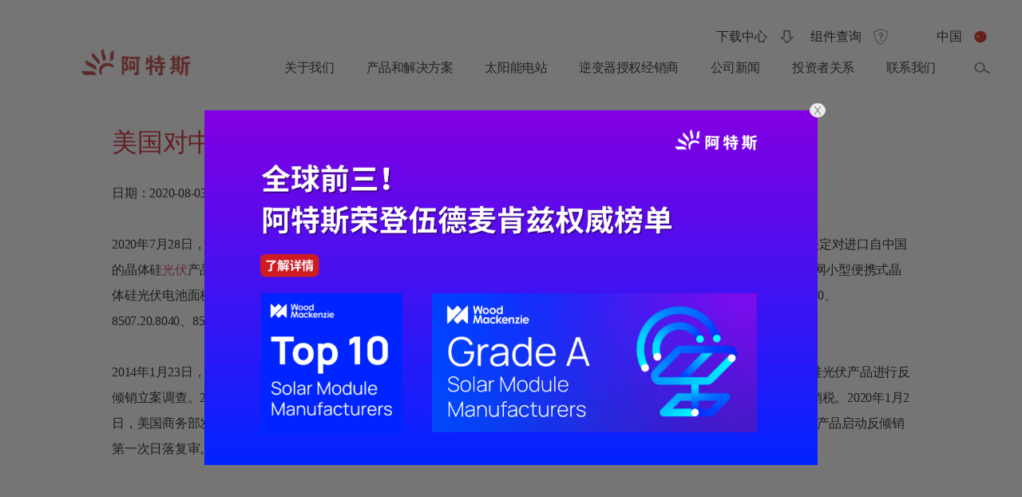

--- FILE ---
content_type: text/html; charset=UTF-8
request_url: https://cn.csisolar.com/early/%E7%BE%8E%E5%9B%BD%E5%AF%B9%E4%B8%AD%E5%9B%BD%E6%99%B6%E4%BD%93%E7%A1%85%E5%85%89%E4%BC%8F%E4%BA%A7%E5%93%81%E5%90%AF%E5%8A%A8%E5%8F%8C%E5%8F%8D%E6%83%85%E5%8A%BF%E5%8F%98%E8%BF%81%E5%A4%8D%E5%AE%A1/
body_size: 17728
content:
<!DOCTYPE html>

<html class="no-js" lang="zh-Hans">
	<head>
		<meta charset="UTF-8">
		<meta name="viewport" content="width=device-width, initial-scale=1.0" >
		<meta http-equiv="Content-Security-Policy" content="upgrade-insecure-requests">
		<meta content="telephone=no" name="format-detection">
		<meta name="facebook-domain-verification" content="o4bmrya8b3lysmnl3vorij2siaxm7l" />
		<link rel="profile" href="https://gmpg.org/xfn/11">
		<title>美国对中国晶体硅光伏产品启动双反情势变迁复审立案调查 &#8211; 阿特斯-中国</title>
<meta name='robots' content='max-image-preview:large' />
<link rel="alternate" type="application/rss+xml" title="阿特斯-中国 &raquo; Feed" href="https://cn.csisolar.com/feed/" />
<link rel="alternate" type="application/rss+xml" title="阿特斯-中国 &raquo; 评论 Feed" href="https://cn.csisolar.com/comments/feed/" />
<script>
window._wpemojiSettings = {"baseUrl":"https:\/\/s.w.org\/images\/core\/emoji\/15.0.3\/72x72\/","ext":".png","svgUrl":"https:\/\/s.w.org\/images\/core\/emoji\/15.0.3\/svg\/","svgExt":".svg","source":{"concatemoji":"https:\/\/cn.csisolar.com\/wp-includes\/js\/wp-emoji-release.min.js?ver=6.6.2"}};
/*! This file is auto-generated */
!function(i,n){var o,s,e;function c(e){try{var t={supportTests:e,timestamp:(new Date).valueOf()};sessionStorage.setItem(o,JSON.stringify(t))}catch(e){}}function p(e,t,n){e.clearRect(0,0,e.canvas.width,e.canvas.height),e.fillText(t,0,0);var t=new Uint32Array(e.getImageData(0,0,e.canvas.width,e.canvas.height).data),r=(e.clearRect(0,0,e.canvas.width,e.canvas.height),e.fillText(n,0,0),new Uint32Array(e.getImageData(0,0,e.canvas.width,e.canvas.height).data));return t.every(function(e,t){return e===r[t]})}function u(e,t,n){switch(t){case"flag":return n(e,"\ud83c\udff3\ufe0f\u200d\u26a7\ufe0f","\ud83c\udff3\ufe0f\u200b\u26a7\ufe0f")?!1:!n(e,"\ud83c\uddfa\ud83c\uddf3","\ud83c\uddfa\u200b\ud83c\uddf3")&&!n(e,"\ud83c\udff4\udb40\udc67\udb40\udc62\udb40\udc65\udb40\udc6e\udb40\udc67\udb40\udc7f","\ud83c\udff4\u200b\udb40\udc67\u200b\udb40\udc62\u200b\udb40\udc65\u200b\udb40\udc6e\u200b\udb40\udc67\u200b\udb40\udc7f");case"emoji":return!n(e,"\ud83d\udc26\u200d\u2b1b","\ud83d\udc26\u200b\u2b1b")}return!1}function f(e,t,n){var r="undefined"!=typeof WorkerGlobalScope&&self instanceof WorkerGlobalScope?new OffscreenCanvas(300,150):i.createElement("canvas"),a=r.getContext("2d",{willReadFrequently:!0}),o=(a.textBaseline="top",a.font="600 32px Arial",{});return e.forEach(function(e){o[e]=t(a,e,n)}),o}function t(e){var t=i.createElement("script");t.src=e,t.defer=!0,i.head.appendChild(t)}"undefined"!=typeof Promise&&(o="wpEmojiSettingsSupports",s=["flag","emoji"],n.supports={everything:!0,everythingExceptFlag:!0},e=new Promise(function(e){i.addEventListener("DOMContentLoaded",e,{once:!0})}),new Promise(function(t){var n=function(){try{var e=JSON.parse(sessionStorage.getItem(o));if("object"==typeof e&&"number"==typeof e.timestamp&&(new Date).valueOf()<e.timestamp+604800&&"object"==typeof e.supportTests)return e.supportTests}catch(e){}return null}();if(!n){if("undefined"!=typeof Worker&&"undefined"!=typeof OffscreenCanvas&&"undefined"!=typeof URL&&URL.createObjectURL&&"undefined"!=typeof Blob)try{var e="postMessage("+f.toString()+"("+[JSON.stringify(s),u.toString(),p.toString()].join(",")+"));",r=new Blob([e],{type:"text/javascript"}),a=new Worker(URL.createObjectURL(r),{name:"wpTestEmojiSupports"});return void(a.onmessage=function(e){c(n=e.data),a.terminate(),t(n)})}catch(e){}c(n=f(s,u,p))}t(n)}).then(function(e){for(var t in e)n.supports[t]=e[t],n.supports.everything=n.supports.everything&&n.supports[t],"flag"!==t&&(n.supports.everythingExceptFlag=n.supports.everythingExceptFlag&&n.supports[t]);n.supports.everythingExceptFlag=n.supports.everythingExceptFlag&&!n.supports.flag,n.DOMReady=!1,n.readyCallback=function(){n.DOMReady=!0}}).then(function(){return e}).then(function(){var e;n.supports.everything||(n.readyCallback(),(e=n.source||{}).concatemoji?t(e.concatemoji):e.wpemoji&&e.twemoji&&(t(e.twemoji),t(e.wpemoji)))}))}((window,document),window._wpemojiSettings);
</script>
<style id='wp-emoji-styles-inline-css'>

	img.wp-smiley, img.emoji {
		display: inline !important;
		border: none !important;
		box-shadow: none !important;
		height: 1em !important;
		width: 1em !important;
		margin: 0 0.07em !important;
		vertical-align: -0.1em !important;
		background: none !important;
		padding: 0 !important;
	}
</style>
<link rel='stylesheet' id='pardot-css' href='https://cn.csisolar.com/wp-content/plugins/pardot/build/style-index.css?ver=1743328980' media='all' />
<style id='classic-theme-styles-inline-css'>
/*! This file is auto-generated */
.wp-block-button__link{color:#fff;background-color:#32373c;border-radius:9999px;box-shadow:none;text-decoration:none;padding:calc(.667em + 2px) calc(1.333em + 2px);font-size:1.125em}.wp-block-file__button{background:#32373c;color:#fff;text-decoration:none}
</style>
<style id='global-styles-inline-css'>
:root{--wp--preset--aspect-ratio--square: 1;--wp--preset--aspect-ratio--4-3: 4/3;--wp--preset--aspect-ratio--3-4: 3/4;--wp--preset--aspect-ratio--3-2: 3/2;--wp--preset--aspect-ratio--2-3: 2/3;--wp--preset--aspect-ratio--16-9: 16/9;--wp--preset--aspect-ratio--9-16: 9/16;--wp--preset--color--black: #000000;--wp--preset--color--cyan-bluish-gray: #abb8c3;--wp--preset--color--white: #ffffff;--wp--preset--color--pale-pink: #f78da7;--wp--preset--color--vivid-red: #cf2e2e;--wp--preset--color--luminous-vivid-orange: #ff6900;--wp--preset--color--luminous-vivid-amber: #fcb900;--wp--preset--color--light-green-cyan: #7bdcb5;--wp--preset--color--vivid-green-cyan: #00d084;--wp--preset--color--pale-cyan-blue: #8ed1fc;--wp--preset--color--vivid-cyan-blue: #0693e3;--wp--preset--color--vivid-purple: #9b51e0;--wp--preset--color--accent: #cd2653;--wp--preset--color--primary: #000000;--wp--preset--color--secondary: #6d6d6d;--wp--preset--color--subtle-background: #dcd7ca;--wp--preset--color--background: #f5efe0;--wp--preset--gradient--vivid-cyan-blue-to-vivid-purple: linear-gradient(135deg,rgba(6,147,227,1) 0%,rgb(155,81,224) 100%);--wp--preset--gradient--light-green-cyan-to-vivid-green-cyan: linear-gradient(135deg,rgb(122,220,180) 0%,rgb(0,208,130) 100%);--wp--preset--gradient--luminous-vivid-amber-to-luminous-vivid-orange: linear-gradient(135deg,rgba(252,185,0,1) 0%,rgba(255,105,0,1) 100%);--wp--preset--gradient--luminous-vivid-orange-to-vivid-red: linear-gradient(135deg,rgba(255,105,0,1) 0%,rgb(207,46,46) 100%);--wp--preset--gradient--very-light-gray-to-cyan-bluish-gray: linear-gradient(135deg,rgb(238,238,238) 0%,rgb(169,184,195) 100%);--wp--preset--gradient--cool-to-warm-spectrum: linear-gradient(135deg,rgb(74,234,220) 0%,rgb(151,120,209) 20%,rgb(207,42,186) 40%,rgb(238,44,130) 60%,rgb(251,105,98) 80%,rgb(254,248,76) 100%);--wp--preset--gradient--blush-light-purple: linear-gradient(135deg,rgb(255,206,236) 0%,rgb(152,150,240) 100%);--wp--preset--gradient--blush-bordeaux: linear-gradient(135deg,rgb(254,205,165) 0%,rgb(254,45,45) 50%,rgb(107,0,62) 100%);--wp--preset--gradient--luminous-dusk: linear-gradient(135deg,rgb(255,203,112) 0%,rgb(199,81,192) 50%,rgb(65,88,208) 100%);--wp--preset--gradient--pale-ocean: linear-gradient(135deg,rgb(255,245,203) 0%,rgb(182,227,212) 50%,rgb(51,167,181) 100%);--wp--preset--gradient--electric-grass: linear-gradient(135deg,rgb(202,248,128) 0%,rgb(113,206,126) 100%);--wp--preset--gradient--midnight: linear-gradient(135deg,rgb(2,3,129) 0%,rgb(40,116,252) 100%);--wp--preset--font-size--small: 18px;--wp--preset--font-size--medium: 20px;--wp--preset--font-size--large: 26.25px;--wp--preset--font-size--x-large: 42px;--wp--preset--font-size--normal: 21px;--wp--preset--font-size--larger: 32px;--wp--preset--spacing--20: 0.44rem;--wp--preset--spacing--30: 0.67rem;--wp--preset--spacing--40: 1rem;--wp--preset--spacing--50: 1.5rem;--wp--preset--spacing--60: 2.25rem;--wp--preset--spacing--70: 3.38rem;--wp--preset--spacing--80: 5.06rem;--wp--preset--shadow--natural: 6px 6px 9px rgba(0, 0, 0, 0.2);--wp--preset--shadow--deep: 12px 12px 50px rgba(0, 0, 0, 0.4);--wp--preset--shadow--sharp: 6px 6px 0px rgba(0, 0, 0, 0.2);--wp--preset--shadow--outlined: 6px 6px 0px -3px rgba(255, 255, 255, 1), 6px 6px rgba(0, 0, 0, 1);--wp--preset--shadow--crisp: 6px 6px 0px rgba(0, 0, 0, 1);}:where(.is-layout-flex){gap: 0.5em;}:where(.is-layout-grid){gap: 0.5em;}body .is-layout-flex{display: flex;}.is-layout-flex{flex-wrap: wrap;align-items: center;}.is-layout-flex > :is(*, div){margin: 0;}body .is-layout-grid{display: grid;}.is-layout-grid > :is(*, div){margin: 0;}:where(.wp-block-columns.is-layout-flex){gap: 2em;}:where(.wp-block-columns.is-layout-grid){gap: 2em;}:where(.wp-block-post-template.is-layout-flex){gap: 1.25em;}:where(.wp-block-post-template.is-layout-grid){gap: 1.25em;}.has-black-color{color: var(--wp--preset--color--black) !important;}.has-cyan-bluish-gray-color{color: var(--wp--preset--color--cyan-bluish-gray) !important;}.has-white-color{color: var(--wp--preset--color--white) !important;}.has-pale-pink-color{color: var(--wp--preset--color--pale-pink) !important;}.has-vivid-red-color{color: var(--wp--preset--color--vivid-red) !important;}.has-luminous-vivid-orange-color{color: var(--wp--preset--color--luminous-vivid-orange) !important;}.has-luminous-vivid-amber-color{color: var(--wp--preset--color--luminous-vivid-amber) !important;}.has-light-green-cyan-color{color: var(--wp--preset--color--light-green-cyan) !important;}.has-vivid-green-cyan-color{color: var(--wp--preset--color--vivid-green-cyan) !important;}.has-pale-cyan-blue-color{color: var(--wp--preset--color--pale-cyan-blue) !important;}.has-vivid-cyan-blue-color{color: var(--wp--preset--color--vivid-cyan-blue) !important;}.has-vivid-purple-color{color: var(--wp--preset--color--vivid-purple) !important;}.has-black-background-color{background-color: var(--wp--preset--color--black) !important;}.has-cyan-bluish-gray-background-color{background-color: var(--wp--preset--color--cyan-bluish-gray) !important;}.has-white-background-color{background-color: var(--wp--preset--color--white) !important;}.has-pale-pink-background-color{background-color: var(--wp--preset--color--pale-pink) !important;}.has-vivid-red-background-color{background-color: var(--wp--preset--color--vivid-red) !important;}.has-luminous-vivid-orange-background-color{background-color: var(--wp--preset--color--luminous-vivid-orange) !important;}.has-luminous-vivid-amber-background-color{background-color: var(--wp--preset--color--luminous-vivid-amber) !important;}.has-light-green-cyan-background-color{background-color: var(--wp--preset--color--light-green-cyan) !important;}.has-vivid-green-cyan-background-color{background-color: var(--wp--preset--color--vivid-green-cyan) !important;}.has-pale-cyan-blue-background-color{background-color: var(--wp--preset--color--pale-cyan-blue) !important;}.has-vivid-cyan-blue-background-color{background-color: var(--wp--preset--color--vivid-cyan-blue) !important;}.has-vivid-purple-background-color{background-color: var(--wp--preset--color--vivid-purple) !important;}.has-black-border-color{border-color: var(--wp--preset--color--black) !important;}.has-cyan-bluish-gray-border-color{border-color: var(--wp--preset--color--cyan-bluish-gray) !important;}.has-white-border-color{border-color: var(--wp--preset--color--white) !important;}.has-pale-pink-border-color{border-color: var(--wp--preset--color--pale-pink) !important;}.has-vivid-red-border-color{border-color: var(--wp--preset--color--vivid-red) !important;}.has-luminous-vivid-orange-border-color{border-color: var(--wp--preset--color--luminous-vivid-orange) !important;}.has-luminous-vivid-amber-border-color{border-color: var(--wp--preset--color--luminous-vivid-amber) !important;}.has-light-green-cyan-border-color{border-color: var(--wp--preset--color--light-green-cyan) !important;}.has-vivid-green-cyan-border-color{border-color: var(--wp--preset--color--vivid-green-cyan) !important;}.has-pale-cyan-blue-border-color{border-color: var(--wp--preset--color--pale-cyan-blue) !important;}.has-vivid-cyan-blue-border-color{border-color: var(--wp--preset--color--vivid-cyan-blue) !important;}.has-vivid-purple-border-color{border-color: var(--wp--preset--color--vivid-purple) !important;}.has-vivid-cyan-blue-to-vivid-purple-gradient-background{background: var(--wp--preset--gradient--vivid-cyan-blue-to-vivid-purple) !important;}.has-light-green-cyan-to-vivid-green-cyan-gradient-background{background: var(--wp--preset--gradient--light-green-cyan-to-vivid-green-cyan) !important;}.has-luminous-vivid-amber-to-luminous-vivid-orange-gradient-background{background: var(--wp--preset--gradient--luminous-vivid-amber-to-luminous-vivid-orange) !important;}.has-luminous-vivid-orange-to-vivid-red-gradient-background{background: var(--wp--preset--gradient--luminous-vivid-orange-to-vivid-red) !important;}.has-very-light-gray-to-cyan-bluish-gray-gradient-background{background: var(--wp--preset--gradient--very-light-gray-to-cyan-bluish-gray) !important;}.has-cool-to-warm-spectrum-gradient-background{background: var(--wp--preset--gradient--cool-to-warm-spectrum) !important;}.has-blush-light-purple-gradient-background{background: var(--wp--preset--gradient--blush-light-purple) !important;}.has-blush-bordeaux-gradient-background{background: var(--wp--preset--gradient--blush-bordeaux) !important;}.has-luminous-dusk-gradient-background{background: var(--wp--preset--gradient--luminous-dusk) !important;}.has-pale-ocean-gradient-background{background: var(--wp--preset--gradient--pale-ocean) !important;}.has-electric-grass-gradient-background{background: var(--wp--preset--gradient--electric-grass) !important;}.has-midnight-gradient-background{background: var(--wp--preset--gradient--midnight) !important;}.has-small-font-size{font-size: var(--wp--preset--font-size--small) !important;}.has-medium-font-size{font-size: var(--wp--preset--font-size--medium) !important;}.has-large-font-size{font-size: var(--wp--preset--font-size--large) !important;}.has-x-large-font-size{font-size: var(--wp--preset--font-size--x-large) !important;}
:where(.wp-block-post-template.is-layout-flex){gap: 1.25em;}:where(.wp-block-post-template.is-layout-grid){gap: 1.25em;}
:where(.wp-block-columns.is-layout-flex){gap: 2em;}:where(.wp-block-columns.is-layout-grid){gap: 2em;}
:root :where(.wp-block-pullquote){font-size: 1.5em;line-height: 1.6;}
</style>
<link rel='stylesheet' id='twentytwenty-style-css' href='https://cn.csisolar.com/wp-content/themes/twentytwenty/style.css?ver=1.0' media='all' />
<style id='twentytwenty-style-inline-css'>
.color-accent,.color-accent-hover:hover,.color-accent-hover:focus,:root .has-accent-color,.has-drop-cap:not(:focus):first-letter,.wp-block-button.is-style-outline,a { color: #cd2653; }blockquote,.border-color-accent,.border-color-accent-hover:hover,.border-color-accent-hover:focus { border-color: #cd2653; }button:not(.toggle),.button,.faux-button,.wp-block-button__link,.wp-block-file .wp-block-file__button,input[type="button"],input[type="reset"],input[type="submit"],.bg-accent,.bg-accent-hover:hover,.bg-accent-hover:focus,:root .has-accent-background-color,.comment-reply-link { background-color: #cd2653; }.fill-children-accent,.fill-children-accent * { fill: #cd2653; }body,.entry-title a,:root .has-primary-color { color: #000000; }:root .has-primary-background-color { background-color: #000000; }cite,figcaption,.wp-caption-text,.post-meta,.entry-content .wp-block-archives li,.entry-content .wp-block-categories li,.entry-content .wp-block-latest-posts li,.wp-block-latest-comments__comment-date,.wp-block-latest-posts__post-date,.wp-block-embed figcaption,.wp-block-image figcaption,.wp-block-pullquote cite,.comment-metadata,.comment-respond .comment-notes,.comment-respond .logged-in-as,.pagination .dots,.entry-content hr:not(.has-background),hr.styled-separator,:root .has-secondary-color { color: #6d6d6d; }:root .has-secondary-background-color { background-color: #6d6d6d; }pre,fieldset,input,textarea,table,table *,hr { border-color: #dcd7ca; }caption,code,code,kbd,samp,.wp-block-table.is-style-stripes tbody tr:nth-child(odd),:root .has-subtle-background-background-color { background-color: #dcd7ca; }.wp-block-table.is-style-stripes { border-bottom-color: #dcd7ca; }.wp-block-latest-posts.is-grid li { border-top-color: #dcd7ca; }:root .has-subtle-background-color { color: #dcd7ca; }body:not(.overlay-header) .primary-menu > li > a,body:not(.overlay-header) .primary-menu > li > .icon,.modal-menu a,.footer-menu a, .footer-widgets a,#site-footer .wp-block-button.is-style-outline,.wp-block-pullquote:before,.singular:not(.overlay-header) .entry-header a,.archive-header a,.header-footer-group .color-accent,.header-footer-group .color-accent-hover:hover { color: #cd2653; }.social-icons a,#site-footer button:not(.toggle),#site-footer .button,#site-footer .faux-button,#site-footer .wp-block-button__link,#site-footer .wp-block-file__button,#site-footer input[type="button"],#site-footer input[type="reset"],#site-footer input[type="submit"] { background-color: #cd2653; }.header-footer-group,body:not(.overlay-header) #site-header .toggle,.menu-modal .toggle { color: #000000; }body:not(.overlay-header) .primary-menu ul { background-color: #000000; }body:not(.overlay-header) .primary-menu > li > ul:after { border-bottom-color: #000000; }body:not(.overlay-header) .primary-menu ul ul:after { border-left-color: #000000; }.site-description,body:not(.overlay-header) .toggle-inner .toggle-text,.widget .post-date,.widget .rss-date,.widget_archive li,.widget_categories li,.widget cite,.widget_pages li,.widget_meta li,.widget_nav_menu li,.powered-by-wordpress,.to-the-top,.singular .entry-header .post-meta,.singular:not(.overlay-header) .entry-header .post-meta a { color: #6d6d6d; }.header-footer-group pre,.header-footer-group fieldset,.header-footer-group input,.header-footer-group textarea,.header-footer-group table,.header-footer-group table *,.footer-nav-widgets-wrapper,#site-footer,.menu-modal nav *,.footer-widgets-outer-wrapper,.footer-top { border-color: #dcd7ca; }.header-footer-group table caption,body:not(.overlay-header) .header-inner .toggle-wrapper::before { background-color: #dcd7ca; }
</style>
<link rel='stylesheet' id='twentytwenty-print-style-css' href='https://cn.csisolar.com/wp-content/themes/twentytwenty/print.css?ver=1.0' media='print' />
<script src="https://cn.csisolar.com/wp-content/themes/twentytwenty/assets/js/index.js?ver=1.0" id="twentytwenty-js-js" async></script>
<link rel="https://api.w.org/" href="https://cn.csisolar.com/wp-json/" /><link rel="EditURI" type="application/rsd+xml" title="RSD" href="https://cn.csisolar.com/xmlrpc.php?rsd" />
<meta name="generator" content="WordPress 6.6.2" />
<link rel="canonical" href="https://cn.csisolar.com/early/%e7%be%8e%e5%9b%bd%e5%af%b9%e4%b8%ad%e5%9b%bd%e6%99%b6%e4%bd%93%e7%a1%85%e5%85%89%e4%bc%8f%e4%ba%a7%e5%93%81%e5%90%af%e5%8a%a8%e5%8f%8c%e5%8f%8d%e6%83%85%e5%8a%bf%e5%8f%98%e8%bf%81%e5%a4%8d%e5%ae%a1/" />
<link rel='shortlink' href='https://cn.csisolar.com/?p=18039' />
	<script>document.documentElement.className = document.documentElement.className.replace( 'no-js', 'js' );</script>
	<style>.recentcomments a{display:inline !important;padding:0 !important;margin:0 !important;}</style><link rel="icon" href="https://static.csisolar.com/wp-content/uploads/sites/9/2024/06/20170106/cropped-800-32x32.png" sizes="32x32" />
<link rel="icon" href="https://static.csisolar.com/wp-content/uploads/sites/9/2024/06/20170106/cropped-800-192x192.png" sizes="192x192" />
<link rel="apple-touch-icon" href="https://static.csisolar.com/wp-content/uploads/sites/9/2024/06/20170106/cropped-800-180x180.png" />
<meta name="msapplication-TileImage" content="https://static.csisolar.com/wp-content/uploads/sites/9/2024/06/20170106/cropped-800-270x270.png" />
		<title>Canadian Solar</title>
		<meta name="Keywords" content="Canadiansolar">
		<meta name="description" content="Canadiansolar">
		<link href="https://cn.csisolar.com/wp-content/themes/twentytwenty/assets/css/flexslider.css?ver=1" rel="stylesheet">
		<link href="https://cn.csisolar.com/wp-content/themes/twentytwenty/assets/css/swiper.min.css" rel="stylesheet">
		<link href="https://cn.csisolar.com/wp-content/themes/twentytwenty/assets/css/style.css?ver=4.0.5" rel="stylesheet">
		<!-- Global site tag (gtag.js) - Google Analytics -->
		<script async src="https://www.googletagmanager.com/gtag/js?id=UA-173238730-3"></script>
		<script>
			window.dataLayer = window.dataLayer || [];
			function gtag(){dataLayer.push(arguments);}
			gtag('js', new Date());

			gtag('config', 'UA-173238730-3');
		</script>

		<script src="https://static.csisolar.com/wp-content/themes/twentytwenty/assets/js/jquery-3.5.1.min.js" type='text/javascript'></script>
		<script src="https://static.csisolar.com/wp-content/themes/twentytwenty/assets/js/jquery.liMarquee.js" type='text/javascript'></script>
    	<script src="https://static.csisolar.com/wp-content/themes/twentytwenty/assets/js/jquery.flexslider-min.js" type='text/javascript'></script>
    	<script src="https://static.csisolar.com/wp-content/themes/twentytwenty/assets/js/swiper.min.js" type='text/javascript'></script>
		<script src="https://static.csisolar.com/wp-content/themes/twentytwenty/assets/js/jquery.tooltip.js" type='text/javascript'></script>	</head>

	<body class="early-template-default single single-early postid-18039 wp-custom-logo singular enable-search-modal missing-post-thumbnail has-single-pagination not-showing-comments show-avatars footer-top-visible elementor-default elementor-kit-27296" id="Canadian9" data="">
					<script src="https://wx.focussend.com/javascript/marketingchannel/website/customEventInfo.js"></script>
			<script>
				/*
				** randomWord 产生任意长度随机字母数字组合
				** randomFlag-是否任意长度 min-任意长度最小位[固定位数] max-任意长度最大位
				** xuanfeng 2014-08-28
				*/

				// function randomWord(randomFlag, min, max){
				// 	var str = "",
				// 		range = min,
				// 		arr = ['0', '1', '2', '3', '4', '5', '6', '7', '8', '9', 'a', 'b', 'c', 'd', 'e', 'f', 'g', 'h', 'i', 'j', 'k', 'l', 'm', 'n', 'o', 'p', 'q', 'r', 's', 't', 'u', 'v', 'w', 'x', 'y', 'z', 'A', 'B', 'C', 'D', 'E', 'F', 'G', 'H', 'I', 'J', 'K', 'L', 'M', 'N', 'O', 'P', 'Q', 'R', 'S', 'T', 'U', 'V', 'W', 'X', 'Y', 'Z'];

				// 	// 随机产生
				// 	if(randomFlag){
				// 		range = Math.round(Math.random() * (max-min)) + min;
				// 	}
				// 	for(var i=0; i<range; i++){
				// 		pos = Math.round(Math.random() * (arr.length-1));
				// 		str += arr[pos];
				// 	}
				// 	return str;
				// }
				$(document).ready(function(){
					// if (getCookie('wechatOpenId')) {
					// 	var wechatOpenId = getCookie('wechatOpenId');
					// }else{
					// 	var wechatOpenId = 说(false, 28);
					// 	setCookie("wechatOpenId",wechatOpenId);//openid
					// }
					var eventId = 'e_browse_webpage';
					var clientKey = '950F7DCB-7EAF-430C-9212-70BA36B231C3';
					var childEventId = null;
										if (getCookie('fullName') && getCookie('mobile') && getCookie('email')) {
						customEventInfo(
							clientKey,
							eventId,
							childEventId,
							{
								//wechatOpenId: wechatOpenId,
								fullName: getCookie('fullName'),
								mobile: getCookie('mobile'),
								email: getCookie('email')
							},
							function(res){
								console.log(res)
							}
						)
					}
				});
			</script>
				<script>
			//写cookies
			function setCookie(name,value)
			{
				var Days = 30;
				var exp = new Date();
				exp.setTime(exp.getTime() + Days*24*60*60*1000);
				document.cookie = name + "="+ escape (value) + ";expires=" + exp.toGMTString()+ ";path=/;samesite=Lax";
			}
			//读取cookies
			function getCookie(name)
			{
				var arr,reg=new RegExp("(^| )"+name+"=([^;]*)(;|$)");
				if(arr=document.cookie.match(reg))
					return unescape(arr[2]);
				else
					return null;
			}
			//删除cookies
			function delCookie(name)
			{
				var exp = new Date();
				exp.setTime(exp.getTime() - 1);
				var cval=getCookie(name);
				if(cval!=null)
					document.cookie= name + "="+cval+";expires="+exp.toGMTString();
			}
		</script>
									<div class="cookie2 CanadiansolarSettings">
					<div class="cookie">
						<img class="close" src="https://static.csisolar.com/wp-content/themes/twentytwenty/assets/images/6.png" />
						<p>本网站使用cookies
继续浏览本网站即表示接受
有关本网站cookies使用细则请点击查阅</p>
						<a class="CanadiansolarSettings__button" href="javascript: void(0);">更多信息</a>
					</div>
					<div class="CanadiansolarSettings2">
<div class="cookiepage">
    <div class="inside">
        <!-- <div class="form">
            
<p> Please chose whether this site may use cookies or related technologies such as web beacons, pixel tags, and Flash objects (“Cookies”) as described below. The use of advertising and analytics cookies on our website may be considered a “sale” of personal information under state laws even if the information is not disclosed for monetary consideration. You may opt-out of this “sale” of personal information by selecting “<span style="color:red">NO</span>” to these cookies. You can learn&nbsp; more about your rights to opt-out of the “sale” of personal information related to our use of cookies and how this site uses cookies and related technologies by reading our <a style="color:red" href="https://www.csisolar.com/privacy-policy/">privacy policy</a> linked below.</p>
            <div class="clear"></div>
        </div> -->
        <div class="box">
            <p class="title">Cookies and related technologies on this site</p>
            <p>You can learn more about how this site uses cookies and related technologies by reading or <a href="https://cn.csisolar.com/privacy/" style="color: #d00412;">privacy policy</a> linked below.<br>We do NOT use cookies to examine your surfing behavior before or after leaving the Canadian Solar’s website.</p>
            <div class="ins">
                <p class="tit">Required cookies:</p>
                <p>These cookies are necessary to enable the basic features of this site to function, such as providing secure log-in or remembering how far you are through an order.</p>
            </div>
            <div class="ins">
                <p class="tit">Functional cookies:</p>
                <p>These cookies analyze your use of the site to evaluate and improve site performance. They may also be used to provide a better customer experience on sites. For example, remembering your log-in details, or providing information about how site is used.<br>We do NOT use these cookies.</p>
            </div>
            <div class="ins">
                <p class="tit">Advertising cookies</p>
                <p>These cookies are used to show ads that are more relevant. Sites may use it to better understand your interests. For example, the cookies will allow you to share certain pages with social networks, or allow you to post comments on sites.<br>We do NOT use these cookies.</p>
            </div>
            <a class="submit">OK</a>
        </div>
        <script>
            $(document).ready(function(){

                $(".submit").click(function () {
                    setCookie("CanadiansolarSettings","on");
                    localStorage.setItem("temp","on");
                    $(".CanadiansolarSettings").remove();
                    $(".CanadiansolarSettings2").remove();
				    $(".header").addClass('nocookie');
                });
            });
        </script>
    </div>
</div>
</div>					<script>
						$(document).ready(function(){
							$(".close").click(function () {
								setCookie("CanadiansolarSettings","on");
								localStorage.setItem("temp","on");
								$(".CanadiansolarSettings").remove();
							});
							$(".CanadiansolarSettings__button").click(function () {
								$(".CanadiansolarSettings2").show();
							});
						});
						if(getCookie("CanadiansolarSettings")=='on' || localStorage.getItem("temp")=="on"){
							$(".CanadiansolarSettings").remove();
						}
					</script>
				</div>
										<div class="hiku">
				<div>
					<a></a>
					<div class="cl"></div>
				</div>
				<style>
					.hiku>div{background-image: url(https://static.csisolar.com/wp-content/uploads/sites/9/2026/01/05090656/PC-popup-1969-x-1136-px-WoodMac-%E4%B8%AD%E6%96%87.png)!important;background-size: 100% 100%;background-repeat: no-repeat;}
					@media (max-width: 900px){
						.hiku>div{background-image: url(https://static.csisolar.com/wp-content/uploads/sites/9/2026/01/05090649/Mobile-pop-up-WoodMac-%E4%B8%AD%E6%96%87.png)!important;background-size: 100% 100%;background-repeat: no-repeat;left: 10%;width: 80%;height: 46.22vw;top: calc(50vh - 23.11vw);}
					}
									</style>
				<script>
					//var mydate = new Date();
					//var date = mydate.toLocaleDateString(); //获取当前日期
					var date = new Date().getTime();

					$(document).ready(function(){
						$(".cl").click(function () {
							setCookie("hiku","on");
							setCookie("hikudate",date);
							localStorage.setItem("temp2","on");
							$(".hiku").remove();
						});
						$(".hiku a").click(function () {
							setCookie("hiku","on");
							setCookie("hikudate",date);
							localStorage.setItem("temp2","on");
							if( $(window).width()<=900){
																	location.href="https://mp.weixin.qq.com/s/w2PfEK3hKBczetR9WBYrDw";
															}else{
								location.href="https://mp.weixin.qq.com/s/w2PfEK3hKBczetR9WBYrDw";
							}
						});
					});
					var time = parseInt(date)-parseInt(getCookie("hikudate"));
					if((getCookie("hiku")=='on' || localStorage.getItem("temp2")=="on") && time<3600000){
						$(".hiku").remove();
					}
				</script>
			</div>
		
		<header id="site-header" class="header-footer-group" role="banner">

			<div class="header-inner section-inner">

				<div class="header-titles-wrapper">

					<div class="header-titles">

						<div class="site-logo faux-heading"><a href="https://cn.csisolar.com/" class="custom-logo-link" rel="home"><img width="283" height="99" src="https://static.csisolar.com/wp-content/uploads/sites/9/2024/07/25170728/1-3.png" class="custom-logo" alt="阿特斯-中国" decoding="async" /></a><span class="screen-reader-text">阿特斯-中国</span></div>
					</div><!-- .header-titles -->


					<button class="toggle nav-toggle mobile-nav-toggle" data-toggle-target=".menu-modal"  data-toggle-body-class="showing-menu-modal" aria-expanded="false" data-set-focus=".close-nav-toggle">
						<span class="toggle-inner">
							<span class="toggle-icon">
							<img style="display: inline-block;" class="gb2 cou" src="https://static.csisolar.com/wp-content/themes/twentytwenty/assets/images/m1.png" width="20" title="Select your region">
							</span>
						</span>
					</button><!-- .nav-toggle -->

					
						<button class="toggle search-toggle mobile-search-toggle" data-toggle-target=".search-modal" data-toggle-body-class="showing-search-modal" data-set-focus=".search-modal .search-field" aria-expanded="false">
							<span class="toggle-inner">
								<span class="toggle-icon">
								<img style="display: inline-block;" class="gb2 cou" src="https://static.csisolar.com/wp-content/themes/twentytwenty/assets/images/m2.png" width="20" title="Select your region">
								</span>
							</span>
						</button><!-- .search-toggle -->

					
					<button class="toggle nav-toggle2 mobile-nav-toggle">
						<span class="toggle-inner">
							<span class="toggle-icon">
								<img style="display: inline-block;" class="gb2 cou" src="https://static.csisolar.com/wp-content/themes/twentytwenty/assets/images/3.png" width="20" title="Select your region">
								</span>
						</span>
					</button>
					<div class="country country2">
						<ul>
														<li>
									<a href="https://www.csisolar.com?lang=global" target="_blank">
										<img src="https://static.csisolar.com/wp-content/uploads/2019/12/icons_countries_global-1.png" alt="">										<div>
											<p class="title">Global</p>
											<p>English</p>
										</div>
									</a>
								</li>
															<li>
									<a href="https://www.csisolar.com/na" target="_blank">
										<img src="https://static.csisolar.com/wp-content/uploads/2019/12/North-America-cut-red.png" alt="">										<div>
											<p class="title">North America</p>
											<p>English</p>
										</div>
									</a>
								</li>
															<li>
									<a href="https://www.csisolar.com/la/" target="_blank">
										<img src="https://static.csisolar.com/wp-content/uploads/2019/12/South-America-cut-red.png" alt="">										<div>
											<p class="title">Latin America</p>
											<p>Español</p>
										</div>
									</a>
								</li>
							<div class="clear"></div>								<li>
									<a href="https://www.csisolar.com/emea" target="_blank">
										<img src="https://static.csisolar.com/wp-content/uploads/2019/12/emea2-1.png" alt="">										<div>
											<p class="title">Europe,Middle East &amp;Africa</p>
											<p>English</p>
										</div>
									</a>
								</li>
															<li>
									<a href="https://www.csisolar.com/au" target="_blank">
										<img src="https://static.csisolar.com/wp-content/uploads/2019/12/icons_countries_australia.png" alt="">										<div>
											<p class="title">Australia</p>
											<p>English</p>
										</div>
									</a>
								</li>
															<li>
									<a href="https://www.csisolar.com/br/" target="_blank">
										<img src="https://static.csisolar.com/wp-content/uploads/2019/12/icons_countries_brasil.png" alt="">										<div>
											<p class="title">Brazil</p>
											<p>Português</p>
										</div>
									</a>
								</li>
							<div class="clear"></div>								<li>
									<a href="http://cn.csisolar.com" target="_blank">
										<img src="https://static.csisolar.com/wp-content/uploads/2019/12/icons_countries_china.png" alt="">										<div>
											<p class="title">中国</p>
											<p>简体中文</p>
										</div>
									</a>
								</li>
															<li>
									<a href="https://csisolar.co.jp/" target="_blank">
										<img src="https://static.csisolar.com/wp-content/uploads/2019/12/icons_countries_japan.png" alt="">										<div>
											<p class="title">日本</p>
											<p>日本語</p>
										</div>
									</a>
								</li>
															<li>
									<a href="https://csisolar-kr.com/" target="_blank">
										<img src="https://static.csisolar.com/wp-content/uploads/sites/9/2024/07/25162851/icons_countries-south-korea.png" alt="">										<div>
											<p class="title">South Korea</p>
											<p>한국어</p>
										</div>
									</a>
								</li>
							<div class="clear"></div>							<div class="clear"></div>
						</ul>
						<script>
							$(document).ready(function(){
								$(".sousuo").click(function(){
									$('.country2').hide();
									$('.search-modal').show();
								})
								$(".nav-toggle2").click(function(){
									$('.search-modal').hide();
									$('html').attr('style','');
									if($('.country2').is(':hidden')){
										$('.country2').show();
									}else{
										$('.country2').hide();
									}
								})
							});
						</script>
					</div>
				</div><!-- .header-titles-wrapper -->

				<div class="header-navigation-wrapper">

					
							<nav class="primary-menu-wrapper" aria-label="水平" role="navigation">

								<ul class="primary-menu reset-list-style">

								<li id="menu-item-2626" class="menu-item menu-item-type-post_type menu-item-object-page menu-item-has-children menu-item-2626"><a href="https://cn.csisolar.com/aboutus/">关于我们</a><span class="icon"></span>
<ul class="sub-menu">
	<li id="menu-item-2627" class="menu-item menu-item-type-custom menu-item-object-custom menu-item-2627"><a href="http://cn.csisolar.com/aboutus/#rwjs">公司历史</a></li>
	<li id="menu-item-2628" class="menu-item menu-item-type-custom menu-item-object-custom menu-item-2628"><a href="http://cn.csisolar.com/aboutus/#荣誉奖项">荣誉奖项</a></li>
	<li id="menu-item-2629" class="menu-item menu-item-type-custom menu-item-object-custom menu-item-2629"><a href="http://cn.csisolar.com/aboutus/#研发实力">技术研发</a></li>
	<li id="menu-item-2630" class="menu-item menu-item-type-custom menu-item-object-custom menu-item-2630"><a href="https://cn.csisolar.com/esg/">可持续发展</a></li>
	<li id="menu-item-2631" class="menu-item menu-item-type-custom menu-item-object-custom menu-item-2631"><a href="http://cn.csisolar.com/aboutus/#career">加入我们</a></li>
	<li id="menu-item-2632" class="menu-item menu-item-type-custom menu-item-object-custom menu-item-2632"><a href="http://cn.csisolar.com/aboutus/#global">全球布局</a></li>
</ul>
</li>
<li id="menu-item-2633" class="menu-item menu-item-type-post_type menu-item-object-post menu-item-has-children menu-item-2633"><a href="https://cn.csisolar.com/module/">产品和解决方案</a><span class="icon"></span>
<ul class="sub-menu">
	<li id="menu-item-2634" class="menu-item menu-item-type-post_type menu-item-object-post menu-item-2634"><a href="https://cn.csisolar.com/module/">光伏组件</a></li>
	<li id="menu-item-3810" class="menu-item menu-item-type-post_type menu-item-object-post menu-item-3810"><a href="https://cn.csisolar.com/productsforutility/">电站级产品</a></li>
	<li id="menu-item-20073" class="menu-item menu-item-type-custom menu-item-object-custom menu-item-20073"><a href="https://cn.csisolar.com/cninverter/">逆变器</a></li>
	<li id="menu-item-3811" class="menu-item menu-item-type-post_type menu-item-object-post menu-item-3811"><a href="https://cn.csisolar.com/productsforcommercial/">商用产品</a></li>
	<li id="menu-item-2638" class="menu-item menu-item-type-post_type menu-item-object-post menu-item-2638"><a href="https://cn.csisolar.com/solarsystem/">分布式系统</a></li>
	<li id="menu-item-3812" class="menu-item menu-item-type-post_type menu-item-object-post menu-item-3812"><a href="https://cn.csisolar.com/productsforresidential/">户用产品</a></li>
	<li id="menu-item-20074" class="menu-item menu-item-type-custom menu-item-object-custom menu-item-20074"><a href="https://cn.csisolar.com/energystorage/">储能系统</a></li>
	<li id="menu-item-2635" class="menu-item menu-item-type-post_type menu-item-object-post menu-item-2635"><a href="https://cn.csisolar.com/smartenergy/">售电及智慧能源</a></li>
</ul>
</li>
<li id="menu-item-18163" class="menu-item menu-item-type-custom menu-item-object-custom menu-item-18163"><a href="https://recurrentenergy.com/">太阳能电站</a></li>
<li id="menu-item-28260" class="menu-item menu-item-type-custom menu-item-object-custom menu-item-28260"><a href="https://static.csisolar.com/wp-content/uploads/sites/9/2025/12/15131822/CSI-Solar-InverterAuthorized-Distributors.cn_.pdf">逆变器授权经销商</a></li>
<li id="menu-item-3486" class="menu-item menu-item-type-post_type menu-item-object-page menu-item-3486"><a href="https://cn.csisolar.com/news-releases/">公司新闻</a></li>
<li id="menu-item-22861" class="menu-item menu-item-type-post_type menu-item-object-page menu-item-22861"><a href="https://cn.csisolar.com/investor/">投资者关系</a></li>
<li id="menu-item-28179" class="menu-item menu-item-type-custom menu-item-object-custom menu-item-28179"><a href="https://cn.csisolar.com/contactus/">联系我们</a></li>

								</ul>

							</nav><!-- .primary-menu-wrapper -->

						
						<div class="header-toggles hide-no-js">

						
							<div class="toggle-wrapper search-toggle-wrapper">

								<button class="toggle search-toggle desktop-search-toggle" data-toggle-target=".search-modal" data-toggle-body-class="showing-search-modal" data-set-focus=".search-modal .search-field" aria-expanded="false">
									<img class="gb sousuo" src="https://static.csisolar.com/wp-content/themes/twentytwenty/assets/images/1.png" width="20" title="搜索">
								</button><!-- .search-toggle -->
							</div>

													<div style="position: absolute;right: 44px;top: 30px;">
							<div class="toggle-wrapper search-toggle-wrapper" style="float: right;margin-left: 60px;">
									<a style="color: #0f0f0f;text-decoration: none;">
								<button class="toggle search-toggle desktop-search-toggle coua" style="padding: 0;height: 2rem;">
																			中国<img style="display: inline-block;margin-left: 15px;" class="gb cou" src="https://static.csisolar.com/wp-content/uploads/2019/12/icons_countries_china.png" width="16" title="选择你的地区">
																	</button><!-- .search-toggle --></a>
								<script>
									/* directions */
									$('.gb').tooltip({align: 'top'});
								</script>
								<div class="country country1">
									<ul>
																				<li>
												<a href="https://www.csisolar.com?lang=global" target="_blank">
													<img src="https://static.csisolar.com/wp-content/uploads/2019/12/icons_countries_global-1.png" alt="">													<div>
														<p class="title">Global</p>
														<p>English</p>
													</div>
												</a>
											</li>
																					<li>
												<a href="https://www.csisolar.com/na" target="_blank">
													<img src="https://static.csisolar.com/wp-content/uploads/2019/12/North-America-cut-red.png" alt="">													<div>
														<p class="title">North America</p>
														<p>English</p>
													</div>
												</a>
											</li>
																					<li>
												<a href="https://www.csisolar.com/la/" target="_blank">
													<img src="https://static.csisolar.com/wp-content/uploads/2019/12/South-America-cut-red.png" alt="">													<div>
														<p class="title">Latin America</p>
														<p>Español</p>
													</div>
												</a>
											</li>
										<div class="clear"></div>											<li>
												<a href="https://www.csisolar.com/emea" target="_blank">
													<img src="https://static.csisolar.com/wp-content/uploads/2019/12/emea2-1.png" alt="">													<div>
														<p class="title">Europe,Middle East &amp;Africa</p>
														<p>English</p>
													</div>
												</a>
											</li>
																					<li>
												<a href="https://www.csisolar.com/au" target="_blank">
													<img src="https://static.csisolar.com/wp-content/uploads/2019/12/icons_countries_australia.png" alt="">													<div>
														<p class="title">Australia</p>
														<p>English</p>
													</div>
												</a>
											</li>
																					<li>
												<a href="https://www.csisolar.com/br/" target="_blank">
													<img src="https://static.csisolar.com/wp-content/uploads/2019/12/icons_countries_brasil.png" alt="">													<div>
														<p class="title">Brazil</p>
														<p>Português</p>
													</div>
												</a>
											</li>
										<div class="clear"></div>											<li>
												<a href="http://cn.csisolar.com" target="_blank">
													<img src="https://static.csisolar.com/wp-content/uploads/2019/12/icons_countries_china.png" alt="">													<div>
														<p class="title">中国</p>
														<p>简体中文</p>
													</div>
												</a>
											</li>
																					<li>
												<a href="https://csisolar.co.jp/" target="_blank">
													<img src="https://static.csisolar.com/wp-content/uploads/2019/12/icons_countries_japan.png" alt="">													<div>
														<p class="title">日本</p>
														<p>日本語</p>
													</div>
												</a>
											</li>
																					<li>
												<a href="https://csisolar-kr.com/" target="_blank">
													<img src="https://static.csisolar.com/wp-content/uploads/sites/9/2024/07/25162851/icons_countries-south-korea.png" alt="">													<div>
														<p class="title">South Korea</p>
														<p>한국어</p>
													</div>
												</a>
											</li>
										<div class="clear"></div>										<div class="clear"></div>
									</ul>
									<script>
										$(document).ready(function(){
											$(".sousuo").click(function(){
												$('.country1').hide();
												$('.search-modal').show();
											})
											$(".coua").click(function(){
												$('.search-modal').hide();
												$('html').attr('style','');
												if($('.country1').is(':hidden')){
													$('.country1').show();
												}else{
													$('.country1').hide();
												}
											})
										});
									</script>
								</div>
							</div>
														<div class="toggle-wrapper search-toggle-wrapper" style="float: right;margin-left: 20px;">
								<a href="https://mgmt.csisolar.com/sn/index.html" target="_blank" style="color: #0f0f0f;text-decoration: none;">
									<button class="toggle search-toggle desktop-search-toggle" style="padding: 0;height: 2rem;">
									组件查询<img style="display: inline-block;margin-left: 15px;" class="gb" src="https://static.csisolar.com/wp-content/uploads/sites/9/2021/12/19143759/zujian.png" width="20" title="组件查询">
									</button>
								</a>
							</div>
																					<div class="toggle-wrapper search-toggle-wrapper" style="float: right;">
																<a href="https://cn.csisolar.com/downloads/" style="color: #0f0f0f;text-decoration: none;">
															<button class="toggle search-toggle desktop-search-toggle" style="padding: 0;height: 2rem;">
																		下载中心<img style="display: inline-block;margin-left: 15px;" class="gb" src="https://static.csisolar.com/wp-content/themes/twentytwenty/assets/images/2.png" width="20" title="下载">
																		</button><!-- .search-toggle --></a>
							</div>
						</div>
						</div><!-- .header-toggles -->
						
				</div><!-- .header-navigation-wrapper -->

			</div><!-- .header-inner -->
			<div class="search-modal cover-modal header-footer-group" data-modal-target-string=".search-modal">

	<div class="search-modal-inner modal-inner">

		<div class="section-inner">

			<form role="search" aria-label="Search：" method="get" class="search-form" action="https://cn.csisolar.com/">
	<label for="search-form-1">
		<div class="bdsug" style="height: auto; display: block;">
			<ul>
				<li class="bdsug-store">Bifacial</li>
				<li class="bdsug-store">Dual Cell</li>
				<li class="bdsug-store">HiDM</li>
				<li class="bdsug-store">All Black</li>
				<li class="bdsug-store">Solar Plant</li>
			</ul>
		</div>
		<span class="screen-reader-text">Search</span>
		<input type="search" id="search-form-1" class="search-field" autocomplete="off" placeholder="Search…" value="" name="s" />
	</label>
	<script>
		$(".bdsug li").click(function(){
			$('#site-header .search-field').val($(this).text());
			$('#site-header .search-form').submit();
		});
	</script>
	<input type="submit" class="search-submit" value="Search" />
</form>
<style>
	#primary .bdsug{display: none!important;}
	.bdsug {
		display: none;
		position: absolute;
		width: 280px;
		background: #fff;
		border: 1px solid #ccc;
		_overflow: hidden;
		box-shadow: 1px 1px 3px #ededed;
		-webkit-box-shadow: 1px 1px 3px #ededed;
		-moz-box-shadow: 1px 1px 3px #ededed;
		-o-box-shadow: 1px 1px 3px #ededed;
		top: 27px;
	}
	.bdsug ul{margin: 0;}
	.bdsug ul li{margin: 0;color: #000;
    font: 14px arial;
    line-height: 25px;
    padding: 0 8px;
    position: relative;
    cursor: default;}
	.bdsug ul li:hover{background: #f0f0f0;}
</style>
			
			<button class="toggle search-untoggle close-search-toggle fill-children-current-color" onclick="$('.header-footer-group .search-form').submit()">
				<img class="gb" src="https://static.csisolar.com/wp-content/themes/twentytwenty/assets/images/1.png" width="20" title="Search">
			</button><!-- .search-toggle -->

		</div><!-- .section-inner -->

	</div><!-- .search-modal-inner -->

</div><!-- .menu-modal -->
		</header><!-- #site-header -->
		</div>
			<script>
			$(document).ready(function() {
				if( $(window).width()<=900){
					$('.mobile-menu .modal-menu>li:nth-child(2) .sub-menu li:nth-child(2)').next().after($('.mobile-menu .modal-menu>li:nth-child(2) .sub-menu li:nth-child(2)'));
					$('.mobile-menu .modal-menu>li:nth-child(2) .sub-menu li:nth-child(4)').next().after($('.mobile-menu .modal-menu>li:nth-child(2) .sub-menu li:nth-child(4)'));
					$('.mobile-menu .modal-menu>li:nth-child(2) .sub-menu li:nth-child(3)').next().after($('.mobile-menu .modal-menu>li:nth-child(2) .sub-menu li:nth-child(3)'));
				}
			});
		</script>
			
<div class="menu-modal cover-modal header-footer-group" data-modal-target-string=".menu-modal">

	<div class="menu-modal-inner modal-inner">

		<div class="menu-wrapper section-inner">

			<div class="menu-top">

				<button class="toggle close-nav-toggle fill-children-current-color" data-toggle-target=".menu-modal" data-toggle-body-class="showing-menu-modal" aria-expanded="false" data-set-focus=".menu-modal">
					<span class="toggle-text">关闭</span>
					<svg class="svg-icon" aria-hidden="true" role="img" focusable="false" xmlns="http://www.w3.org/2000/svg" width="16" height="16" viewBox="0 0 16 16"><polygon fill="" fill-rule="evenodd" points="6.852 7.649 .399 1.195 1.445 .149 7.899 6.602 14.352 .149 15.399 1.195 8.945 7.649 15.399 14.102 14.352 15.149 7.899 8.695 1.445 15.149 .399 14.102" /></svg>				</button><!-- .nav-toggle -->

				
					<nav class="mobile-menu" aria-label="移动" role="navigation">

						<ul class="modal-menu reset-list-style">

						<li class="menu-item menu-item-type-post_type menu-item-object-page menu-item-has-children menu-item-2626"><div class="ancestor-wrapper"><a href="https://cn.csisolar.com/aboutus/">关于我们</a><button class="toggle sub-menu-toggle fill-children-current-color" data-toggle-target=".menu-modal .menu-item-2626 > .sub-menu" data-toggle-type="slidetoggle" data-toggle-duration="250" aria-expanded="false"><span class="screen-reader-text">显示子菜单</span><svg class="svg-icon" aria-hidden="true" role="img" focusable="false" xmlns="http://www.w3.org/2000/svg" width="20" height="12" viewBox="0 0 20 12"><polygon fill="" fill-rule="evenodd" points="1319.899 365.778 1327.678 358 1329.799 360.121 1319.899 370.021 1310 360.121 1312.121 358" transform="translate(-1310 -358)" /></svg></button></div><!-- .ancestor-wrapper -->
<ul class="sub-menu">
	<li class="menu-item menu-item-type-custom menu-item-object-custom menu-item-2627"><div class="ancestor-wrapper"><a href="http://cn.csisolar.com/aboutus/#rwjs">公司历史</a></div><!-- .ancestor-wrapper --></li>
	<li class="menu-item menu-item-type-custom menu-item-object-custom menu-item-2628"><div class="ancestor-wrapper"><a href="http://cn.csisolar.com/aboutus/#荣誉奖项">荣誉奖项</a></div><!-- .ancestor-wrapper --></li>
	<li class="menu-item menu-item-type-custom menu-item-object-custom menu-item-2629"><div class="ancestor-wrapper"><a href="http://cn.csisolar.com/aboutus/#研发实力">技术研发</a></div><!-- .ancestor-wrapper --></li>
	<li class="menu-item menu-item-type-custom menu-item-object-custom menu-item-2630"><div class="ancestor-wrapper"><a href="https://cn.csisolar.com/esg/">可持续发展</a></div><!-- .ancestor-wrapper --></li>
	<li class="menu-item menu-item-type-custom menu-item-object-custom menu-item-2631"><div class="ancestor-wrapper"><a href="http://cn.csisolar.com/aboutus/#career">加入我们</a></div><!-- .ancestor-wrapper --></li>
	<li class="menu-item menu-item-type-custom menu-item-object-custom menu-item-2632"><div class="ancestor-wrapper"><a href="http://cn.csisolar.com/aboutus/#global">全球布局</a></div><!-- .ancestor-wrapper --></li>
</ul>
</li>
<li class="menu-item menu-item-type-post_type menu-item-object-post menu-item-has-children menu-item-2633"><div class="ancestor-wrapper"><a href="https://cn.csisolar.com/module/">产品和解决方案</a><button class="toggle sub-menu-toggle fill-children-current-color" data-toggle-target=".menu-modal .menu-item-2633 > .sub-menu" data-toggle-type="slidetoggle" data-toggle-duration="250" aria-expanded="false"><span class="screen-reader-text">显示子菜单</span><svg class="svg-icon" aria-hidden="true" role="img" focusable="false" xmlns="http://www.w3.org/2000/svg" width="20" height="12" viewBox="0 0 20 12"><polygon fill="" fill-rule="evenodd" points="1319.899 365.778 1327.678 358 1329.799 360.121 1319.899 370.021 1310 360.121 1312.121 358" transform="translate(-1310 -358)" /></svg></button></div><!-- .ancestor-wrapper -->
<ul class="sub-menu">
	<li class="menu-item menu-item-type-post_type menu-item-object-post menu-item-2634"><div class="ancestor-wrapper"><a href="https://cn.csisolar.com/module/">光伏组件</a></div><!-- .ancestor-wrapper --></li>
	<li class="menu-item menu-item-type-post_type menu-item-object-post menu-item-3810"><div class="ancestor-wrapper"><a href="https://cn.csisolar.com/productsforutility/">电站级产品</a></div><!-- .ancestor-wrapper --></li>
	<li class="menu-item menu-item-type-custom menu-item-object-custom menu-item-20073"><div class="ancestor-wrapper"><a href="https://cn.csisolar.com/cninverter/">逆变器</a></div><!-- .ancestor-wrapper --></li>
	<li class="menu-item menu-item-type-post_type menu-item-object-post menu-item-3811"><div class="ancestor-wrapper"><a href="https://cn.csisolar.com/productsforcommercial/">商用产品</a></div><!-- .ancestor-wrapper --></li>
	<li class="menu-item menu-item-type-post_type menu-item-object-post menu-item-2638"><div class="ancestor-wrapper"><a href="https://cn.csisolar.com/solarsystem/">分布式系统</a></div><!-- .ancestor-wrapper --></li>
	<li class="menu-item menu-item-type-post_type menu-item-object-post menu-item-3812"><div class="ancestor-wrapper"><a href="https://cn.csisolar.com/productsforresidential/">户用产品</a></div><!-- .ancestor-wrapper --></li>
	<li class="menu-item menu-item-type-custom menu-item-object-custom menu-item-20074"><div class="ancestor-wrapper"><a href="https://cn.csisolar.com/energystorage/">储能系统</a></div><!-- .ancestor-wrapper --></li>
	<li class="menu-item menu-item-type-post_type menu-item-object-post menu-item-2635"><div class="ancestor-wrapper"><a href="https://cn.csisolar.com/smartenergy/">售电及智慧能源</a></div><!-- .ancestor-wrapper --></li>
</ul>
</li>
<li class="menu-item menu-item-type-custom menu-item-object-custom menu-item-18163"><div class="ancestor-wrapper"><a href="https://recurrentenergy.com/">太阳能电站</a></div><!-- .ancestor-wrapper --></li>
<li class="menu-item menu-item-type-custom menu-item-object-custom menu-item-28260"><div class="ancestor-wrapper"><a href="https://static.csisolar.com/wp-content/uploads/sites/9/2025/12/15131822/CSI-Solar-InverterAuthorized-Distributors.cn_.pdf">逆变器授权经销商</a></div><!-- .ancestor-wrapper --></li>
<li class="menu-item menu-item-type-post_type menu-item-object-page menu-item-3486"><div class="ancestor-wrapper"><a href="https://cn.csisolar.com/news-releases/">公司新闻</a></div><!-- .ancestor-wrapper --></li>
<li class="menu-item menu-item-type-post_type menu-item-object-page menu-item-22861"><div class="ancestor-wrapper"><a href="https://cn.csisolar.com/investor/">投资者关系</a></div><!-- .ancestor-wrapper --></li>
<li class="menu-item menu-item-type-custom menu-item-object-custom menu-item-28179"><div class="ancestor-wrapper"><a href="https://cn.csisolar.com/contactus/">联系我们</a></div><!-- .ancestor-wrapper --></li>

						</ul>

					</nav>

					
			</div><!-- .menu-top -->

			<div class="menu-bottom">

				
					<!-- <nav aria-label="展开的社交网络链接" role="navigation">
						<ul class="social-menu reset-list-style social-icons fill-children-current-color">

							<li id="menu-item-18279" class="menu-item menu-item-type-post_type menu-item-object-page menu-item-18279"><a href="https://cn.csisolar.com/legal/"><span class="screen-reader-text">法律法规</span><svg class="svg-icon" aria-hidden="true" role="img" focusable="false" xmlns="http://www.w3.org/2000/svg" width="18" height="18" viewBox="0 0 18 18"><path d="M6.70846497,10.3082552 C6.43780491,9.94641406 6.5117218,9.43367048 6.87356298,9.16301045 C7.23540415,8.89235035 7.74814771,8.96626726 8.01880776,9.32810842 C8.5875786,10.0884893 9.45856383,10.5643487 10.4057058,10.6321812 C11.3528479,10.7000136 12.2827563,10.3531306 12.9541853,9.68145807 L15.3987642,7.23705399 C16.6390369,5.9529049 16.6212992,3.91168563 15.3588977,2.6492841 C14.0964962,1.38688258 12.0552769,1.36914494 10.77958,2.60113525 L9.37230725,4.00022615 C9.05185726,4.31881314 8.53381538,4.31730281 8.21522839,3.99685275 C7.89664141,3.67640269 7.89815174,3.15836082 8.21860184,2.83977385 L9.63432671,1.43240056 C11.5605503,-0.42800847 14.6223793,-0.401402004 16.5159816,1.49220028 C18.4095838,3.38580256 18.4361903,6.44763148 16.5658147,8.38399647 L14.1113741,10.838437 C13.1043877,11.8457885 11.7095252,12.366113 10.2888121,12.2643643 C8.86809903,12.1626156 7.56162126,11.4488264 6.70846497,10.3082552 Z M11.291535,7.6917448 C11.5621951,8.05358597 11.4882782,8.56632952 11.126437,8.83698955 C10.7645959,9.10764965 10.2518523,9.03373274 9.98119227,8.67189158 C9.4124214,7.91151075 8.54143617,7.43565129 7.59429414,7.36781884 C6.6471521,7.29998638 5.71724372,7.64686937 5.04581464,8.31854193 L2.60123581,10.762946 C1.36096312,12.0470951 1.37870076,14.0883144 2.64110228,15.3507159 C3.90350381,16.6131174 5.94472309,16.630855 7.21873082,15.400549 L8.61782171,14.0014581 C8.93734159,13.6819382 9.45538568,13.6819382 9.77490556,14.0014581 C10.0944254,14.320978 10.0944254,14.839022 9.77490556,15.1585419 L8.36567329,16.5675994 C6.43944966,18.4280085 3.37762074,18.401402 1.48401846,16.5077998 C-0.409583822,14.6141975 -0.436190288,11.5523685 1.43418536,9.61600353 L3.88862594,7.16156298 C4.89561225,6.15421151 6.29047483,5.63388702 7.71118789,5.7356357 C9.13190097,5.83738438 10.4383788,6.55117356 11.291535,7.6917448 Z" /></svg></a></li>
<li id="menu-item-18280" class="menu-item menu-item-type-post_type menu-item-object-page menu-item-18280"><a href="https://cn.csisolar.com/privacy/"><span class="screen-reader-text">隐私政策</span><svg class="svg-icon" aria-hidden="true" role="img" focusable="false" xmlns="http://www.w3.org/2000/svg" width="18" height="18" viewBox="0 0 18 18"><path d="M6.70846497,10.3082552 C6.43780491,9.94641406 6.5117218,9.43367048 6.87356298,9.16301045 C7.23540415,8.89235035 7.74814771,8.96626726 8.01880776,9.32810842 C8.5875786,10.0884893 9.45856383,10.5643487 10.4057058,10.6321812 C11.3528479,10.7000136 12.2827563,10.3531306 12.9541853,9.68145807 L15.3987642,7.23705399 C16.6390369,5.9529049 16.6212992,3.91168563 15.3588977,2.6492841 C14.0964962,1.38688258 12.0552769,1.36914494 10.77958,2.60113525 L9.37230725,4.00022615 C9.05185726,4.31881314 8.53381538,4.31730281 8.21522839,3.99685275 C7.89664141,3.67640269 7.89815174,3.15836082 8.21860184,2.83977385 L9.63432671,1.43240056 C11.5605503,-0.42800847 14.6223793,-0.401402004 16.5159816,1.49220028 C18.4095838,3.38580256 18.4361903,6.44763148 16.5658147,8.38399647 L14.1113741,10.838437 C13.1043877,11.8457885 11.7095252,12.366113 10.2888121,12.2643643 C8.86809903,12.1626156 7.56162126,11.4488264 6.70846497,10.3082552 Z M11.291535,7.6917448 C11.5621951,8.05358597 11.4882782,8.56632952 11.126437,8.83698955 C10.7645959,9.10764965 10.2518523,9.03373274 9.98119227,8.67189158 C9.4124214,7.91151075 8.54143617,7.43565129 7.59429414,7.36781884 C6.6471521,7.29998638 5.71724372,7.64686937 5.04581464,8.31854193 L2.60123581,10.762946 C1.36096312,12.0470951 1.37870076,14.0883144 2.64110228,15.3507159 C3.90350381,16.6131174 5.94472309,16.630855 7.21873082,15.400549 L8.61782171,14.0014581 C8.93734159,13.6819382 9.45538568,13.6819382 9.77490556,14.0014581 C10.0944254,14.320978 10.0944254,14.839022 9.77490556,15.1585419 L8.36567329,16.5675994 C6.43944966,18.4280085 3.37762074,18.401402 1.48401846,16.5077998 C-0.409583822,14.6141975 -0.436190288,11.5523685 1.43418536,9.61600353 L3.88862594,7.16156298 C4.89561225,6.15421151 6.29047483,5.63388702 7.71118789,5.7356357 C9.13190097,5.83738438 10.4383788,6.55117356 11.291535,7.6917448 Z" /></svg></a></li>
<li id="menu-item-18281" class="menu-item menu-item-type-custom menu-item-object-custom menu-item-18281"><a><span class="screen-reader-text">阿特斯阳光电力集团版权所有</span><svg class="svg-icon" aria-hidden="true" role="img" focusable="false" xmlns="http://www.w3.org/2000/svg" width="18" height="18" viewBox="0 0 18 18"><path d="M6.70846497,10.3082552 C6.43780491,9.94641406 6.5117218,9.43367048 6.87356298,9.16301045 C7.23540415,8.89235035 7.74814771,8.96626726 8.01880776,9.32810842 C8.5875786,10.0884893 9.45856383,10.5643487 10.4057058,10.6321812 C11.3528479,10.7000136 12.2827563,10.3531306 12.9541853,9.68145807 L15.3987642,7.23705399 C16.6390369,5.9529049 16.6212992,3.91168563 15.3588977,2.6492841 C14.0964962,1.38688258 12.0552769,1.36914494 10.77958,2.60113525 L9.37230725,4.00022615 C9.05185726,4.31881314 8.53381538,4.31730281 8.21522839,3.99685275 C7.89664141,3.67640269 7.89815174,3.15836082 8.21860184,2.83977385 L9.63432671,1.43240056 C11.5605503,-0.42800847 14.6223793,-0.401402004 16.5159816,1.49220028 C18.4095838,3.38580256 18.4361903,6.44763148 16.5658147,8.38399647 L14.1113741,10.838437 C13.1043877,11.8457885 11.7095252,12.366113 10.2888121,12.2643643 C8.86809903,12.1626156 7.56162126,11.4488264 6.70846497,10.3082552 Z M11.291535,7.6917448 C11.5621951,8.05358597 11.4882782,8.56632952 11.126437,8.83698955 C10.7645959,9.10764965 10.2518523,9.03373274 9.98119227,8.67189158 C9.4124214,7.91151075 8.54143617,7.43565129 7.59429414,7.36781884 C6.6471521,7.29998638 5.71724372,7.64686937 5.04581464,8.31854193 L2.60123581,10.762946 C1.36096312,12.0470951 1.37870076,14.0883144 2.64110228,15.3507159 C3.90350381,16.6131174 5.94472309,16.630855 7.21873082,15.400549 L8.61782171,14.0014581 C8.93734159,13.6819382 9.45538568,13.6819382 9.77490556,14.0014581 C10.0944254,14.320978 10.0944254,14.839022 9.77490556,15.1585419 L8.36567329,16.5675994 C6.43944966,18.4280085 3.37762074,18.401402 1.48401846,16.5077998 C-0.409583822,14.6141975 -0.436190288,11.5523685 1.43418536,9.61600353 L3.88862594,7.16156298 C4.89561225,6.15421151 6.29047483,5.63388702 7.71118789,5.7356357 C9.13190097,5.83738438 10.4383788,6.55117356 11.291535,7.6917448 Z" /></svg></a></li>
<li id="menu-item-18282" class="menu-item menu-item-type-custom menu-item-object-custom menu-item-18282"><a href="http://beian.miit.gov.cn/publish/query/indexFirst.action"><span class="screen-reader-text">苏ICP备15005005号-3</span><svg class="svg-icon" aria-hidden="true" role="img" focusable="false" xmlns="http://www.w3.org/2000/svg" width="18" height="18" viewBox="0 0 18 18"><path d="M6.70846497,10.3082552 C6.43780491,9.94641406 6.5117218,9.43367048 6.87356298,9.16301045 C7.23540415,8.89235035 7.74814771,8.96626726 8.01880776,9.32810842 C8.5875786,10.0884893 9.45856383,10.5643487 10.4057058,10.6321812 C11.3528479,10.7000136 12.2827563,10.3531306 12.9541853,9.68145807 L15.3987642,7.23705399 C16.6390369,5.9529049 16.6212992,3.91168563 15.3588977,2.6492841 C14.0964962,1.38688258 12.0552769,1.36914494 10.77958,2.60113525 L9.37230725,4.00022615 C9.05185726,4.31881314 8.53381538,4.31730281 8.21522839,3.99685275 C7.89664141,3.67640269 7.89815174,3.15836082 8.21860184,2.83977385 L9.63432671,1.43240056 C11.5605503,-0.42800847 14.6223793,-0.401402004 16.5159816,1.49220028 C18.4095838,3.38580256 18.4361903,6.44763148 16.5658147,8.38399647 L14.1113741,10.838437 C13.1043877,11.8457885 11.7095252,12.366113 10.2888121,12.2643643 C8.86809903,12.1626156 7.56162126,11.4488264 6.70846497,10.3082552 Z M11.291535,7.6917448 C11.5621951,8.05358597 11.4882782,8.56632952 11.126437,8.83698955 C10.7645959,9.10764965 10.2518523,9.03373274 9.98119227,8.67189158 C9.4124214,7.91151075 8.54143617,7.43565129 7.59429414,7.36781884 C6.6471521,7.29998638 5.71724372,7.64686937 5.04581464,8.31854193 L2.60123581,10.762946 C1.36096312,12.0470951 1.37870076,14.0883144 2.64110228,15.3507159 C3.90350381,16.6131174 5.94472309,16.630855 7.21873082,15.400549 L8.61782171,14.0014581 C8.93734159,13.6819382 9.45538568,13.6819382 9.77490556,14.0014581 C10.0944254,14.320978 10.0944254,14.839022 9.77490556,15.1585419 L8.36567329,16.5675994 C6.43944966,18.4280085 3.37762074,18.401402 1.48401846,16.5077998 C-0.409583822,14.6141975 -0.436190288,11.5523685 1.43418536,9.61600353 L3.88862594,7.16156298 C4.89561225,6.15421151 6.29047483,5.63388702 7.71118789,5.7356357 C9.13190097,5.83738438 10.4383788,6.55117356 11.291535,7.6917448 Z" /></svg></a></li>
<li id="menu-item-18283" class="menu-item menu-item-type-custom menu-item-object-custom menu-item-18283"><a target="_blank" rel="noopener" href="https://www.beian.suzhou.gov.cn/websiteMark?siteid=1207548900819337233&#038;type=1"><span class="screen-reader-text">苏公网安备 32050602011277号<img src="https://static.csisolar.com/wp-content/uploads/sites/9/2021/01/20164018/sz.png" width="20" style="vertical-align: middle; margin-left: 4px;"></span><svg class="svg-icon" aria-hidden="true" role="img" focusable="false" xmlns="http://www.w3.org/2000/svg" width="18" height="18" viewBox="0 0 18 18"><path d="M6.70846497,10.3082552 C6.43780491,9.94641406 6.5117218,9.43367048 6.87356298,9.16301045 C7.23540415,8.89235035 7.74814771,8.96626726 8.01880776,9.32810842 C8.5875786,10.0884893 9.45856383,10.5643487 10.4057058,10.6321812 C11.3528479,10.7000136 12.2827563,10.3531306 12.9541853,9.68145807 L15.3987642,7.23705399 C16.6390369,5.9529049 16.6212992,3.91168563 15.3588977,2.6492841 C14.0964962,1.38688258 12.0552769,1.36914494 10.77958,2.60113525 L9.37230725,4.00022615 C9.05185726,4.31881314 8.53381538,4.31730281 8.21522839,3.99685275 C7.89664141,3.67640269 7.89815174,3.15836082 8.21860184,2.83977385 L9.63432671,1.43240056 C11.5605503,-0.42800847 14.6223793,-0.401402004 16.5159816,1.49220028 C18.4095838,3.38580256 18.4361903,6.44763148 16.5658147,8.38399647 L14.1113741,10.838437 C13.1043877,11.8457885 11.7095252,12.366113 10.2888121,12.2643643 C8.86809903,12.1626156 7.56162126,11.4488264 6.70846497,10.3082552 Z M11.291535,7.6917448 C11.5621951,8.05358597 11.4882782,8.56632952 11.126437,8.83698955 C10.7645959,9.10764965 10.2518523,9.03373274 9.98119227,8.67189158 C9.4124214,7.91151075 8.54143617,7.43565129 7.59429414,7.36781884 C6.6471521,7.29998638 5.71724372,7.64686937 5.04581464,8.31854193 L2.60123581,10.762946 C1.36096312,12.0470951 1.37870076,14.0883144 2.64110228,15.3507159 C3.90350381,16.6131174 5.94472309,16.630855 7.21873082,15.400549 L8.61782171,14.0014581 C8.93734159,13.6819382 9.45538568,13.6819382 9.77490556,14.0014581 C10.0944254,14.320978 10.0944254,14.839022 9.77490556,15.1585419 L8.36567329,16.5675994 C6.43944966,18.4280085 3.37762074,18.401402 1.48401846,16.5077998 C-0.409583822,14.6141975 -0.436190288,11.5523685 1.43418536,9.61600353 L3.88862594,7.16156298 C4.89561225,6.15421151 6.29047483,5.63388702 7.71118789,5.7356357 C9.13190097,5.83738438 10.4383788,6.55117356 11.291535,7.6917448 Z" /></svg></a></li>

						</ul>
					</nav> -->
					<!-- .social-menu -->

				
			</div><!-- .menu-bottom -->

		</div><!-- .menu-wrapper -->

	</div><!-- .menu-modal-inner -->

</div><!-- .menu-modal -->
<div class="earlydetail">
	<div class="form center">
		<p class="h1">美国对中国晶体硅光伏产品启动双反情势变迁复审立案调查</p>
        <div class="content">日期：2020-08-03     来源：贸易救济信息网    浏览：369    <a href="https://www.ne21.com/comment/index-htm-mid-21-itemid-122096.html">评论：0</a>

2020年7月28日，美国商务部发布公告称，应中国企业Maodi Solar Technology (Dongguan) Co., Ltd.于2020年6月17日提交的申请，决定对进口自中国的晶体硅<a href="https://www.ne21.com/news/search.php?kw=%E5%85%89%E4%BC%8F">光伏</a>产品（Crystalline Silicon Photovoltaic Products）启动反倾销和反补贴情势变迁复审立案调查。审查是否取消对中国离网小型便携式晶体硅光伏电池面板（Off-grid Portable Small Panels）的反倾销税和反补贴税。本案涉及美国协调关税税号8501.61.0000、8507.20.8030、8507.20.8040、8507.20.8060、8507.20.8090、8541.40.6015、8541.40.6020、8541.40.6030、8541.40.6035和8501.31.8000项下的产品。

2014年1月23日，美国商务部宣布对进口自中国的晶体硅光伏产品进行反倾销和反补贴立案调查，对进口自中国台湾地区的晶体硅光伏产品进行反倾销立案调查。2015年2月18日，美国正式对中国晶体硅光伏产品征收反倾销税和反补贴税，对中国台湾地区涉案产品征收反倾销税。2020年1月2日，美国商务部发布公告，对进口自中国的晶体硅光伏产品启动反倾销和反补贴第一次日落复审，对进口自中国台湾地区的涉案产品启动反倾销第一次日落复审。

&nbsp;		</div>
        <div class="clear"></div>
    </div>
</div>
			<footer id="site-footer" role="contentinfo" class="header-footer-group">
				<div class="site-info">
											<nav class="footer-navigation" aria-label="页脚菜单">
							<div class="menu-footer-container"><ul id="menu-footer" class="footer-menu"><li id="menu-item-2646" class="menu-item menu-item-type-post_type menu-item-object-page menu-item-2646"><a href="https://cn.csisolar.com/aboutus/">关于我们</a></li>
<li id="menu-item-2647" class="menu-item menu-item-type-post_type menu-item-object-post menu-item-2647"><a href="https://cn.csisolar.com/module/">产品和解决方案</a></li>
<li id="menu-item-2648" class="menu-item menu-item-type-post_type menu-item-object-customer menu-item-2648"><a href="https://cn.csisolar.com/customer/customersupport/">客户服务</a></li>
<li id="menu-item-4272" class="menu-item menu-item-type-post_type menu-item-object-page menu-item-4272"><a href="https://cn.csisolar.com/news-releases/">公司新闻</a></li>
<li id="menu-item-2650" class="menu-item menu-item-type-custom menu-item-object-custom menu-item-2650"><a href="http://cn.csisolar.com/aboutus/#global">全球布局</a></li>
<li id="menu-item-18168" class="menu-item menu-item-type-custom menu-item-object-custom menu-item-18168"><a href="http://recurrentenergy.com/">太阳能电站</a></li>
<li id="menu-item-2652" class="menu-item menu-item-type-post_type menu-item-object-page menu-item-2652"><a href="https://cn.csisolar.com/downloads/">下载中心</a></li>
<li id="menu-item-2653" class="menu-item menu-item-type-post_type menu-item-object-page menu-item-2653"><a href="https://cn.csisolar.com/making-the-difference/">卓尔不同</a></li>
<li id="menu-item-2654" class="menu-item menu-item-type-post_type menu-item-object-page menu-item-2654"><a href="https://cn.csisolar.com/career/">加入我们</a></li>
<li id="menu-item-2655" class="menu-item menu-item-type-post_type menu-item-object-post menu-item-2655"><a href="https://cn.csisolar.com/successful-projects/">成功案例</a></li>
<li id="menu-item-18169" class="menu-item menu-item-type-custom menu-item-object-custom menu-item-18169"><a target="_blank" rel="noopener" href="http://pardot.csisolar.com/chinasnquery">组件查询</a></li>
<li id="menu-item-19043" class="menu-item menu-item-type-custom menu-item-object-custom menu-item-19043"><a href="https://store.weixin.qq.com/shop/b/sn2tQ4bxTCcMmLa?entrance_id=h5">在线商城</a></li>
</ul></div>						</nav><!-- .footer-navigation -->
									</div><!-- .site-info -->
				<p class="copyright cp2"></p>
				<div class="click">
					<div class="box">
											<p>PLEASE NOTE: Canadian Solar does not sell your information for monetary consideration. For details on information collected and used, please review our Privacy Policy. For any specific request around your data please use contact details as mentioned in the <a href="https://cn.csisolar.com/privacy/" style="color: #d00412;">Privacy Policy.</a></p>
											<p class="ok"><a>OK</a></p>
					</div>
				</div>

					<div class="footer2" style="background: #7c7c7c;">
						<div class="share">
							<ul>
																<li><a href="http://i.youku.com/u/UNDI3MzY2MTk2" target="_blank"><img class="top" title="优酷" src="https://static.csisolar.com/wp-content/themes/twentytwenty/assets/images/f7.png"></a></li>
									<li><a href="https://weibo.com/canadiansolar" target="_blank"><img class="top" title="新浪微博"  src="https://static.csisolar.com/wp-content/themes/twentytwenty/assets/images/f8.png"></a></li>
									<li class="wechat"><a href="javascript: void(0);"><img class="top" title="腾讯微信" src="https://static.csisolar.com/wp-content/themes/twentytwenty/assets/images/f9.png"></a><img class="show" src="https://static.csisolar.com/wp-content/uploads/sites/9/2020/03/w.jpg"></li>
									<li><a href="https://www.linkedin.com/company/canadian-solar-inc-" target="_blank"><img class="top" title="领英" src="https://static.csisolar.com/wp-content/themes/twentytwenty/assets/images/f10.png"></a><l>
														<div class="clear"></div>
							</ul>
						</div>
						<div class="left">
														<ul class="primary-menu reset-list-style">
								<li class="menu-item menu-item-type-post_type menu-item-object-page menu-item-18279"><a href="https://cn.csisolar.com/legal/">法律法规</a></li>
<li class="menu-item menu-item-type-post_type menu-item-object-page menu-item-18280"><a href="https://cn.csisolar.com/privacy/">隐私政策</a></li>
<li class="menu-item menu-item-type-custom menu-item-object-custom menu-item-18281"><a>阿特斯阳光电力集团版权所有</a></li>
<li class="menu-item menu-item-type-custom menu-item-object-custom menu-item-18282"><a href="http://beian.miit.gov.cn/publish/query/indexFirst.action">苏ICP备15005005号-3</a></li>
<li class="menu-item menu-item-type-custom menu-item-object-custom menu-item-18283"><a target="_blank" rel="noopener" href="https://www.beian.suzhou.gov.cn/websiteMark?siteid=1207548900819337233&#038;type=1">苏公网安备 32050602011277号<img src="https://static.csisolar.com/wp-content/uploads/sites/9/2021/01/20164018/sz.png" width="20" style="vertical-align: middle; margin-left: 4px;"></a></li>
							</ul>
						</div>
						<script>
							/* directions */
							$('.share .top').tooltip({align: 'top'});
						</script>
						<div class="clear"></div>
					</div>
					<style>
						#site-footer .footer2 .share{width: 384px;float: right;margin-bottom: 1rem;}
						#Canadian9 #site-footer .footer2 .share{width: 260px;}
						#site-footer .footer2 .share img{width: 3rem;}
						#site-footer{padding: 0;}
						#site-footer .site-info{padding: 40px 130px;}
						#site-footer .footer2{padding: 20px 130px;}
						#site-footer .footer2 *{color: #d0cece!important;font-size: 0.875rem;}
						#site-footer .footer2 .notsell{margin: 0.5rem 0 1rem;line-height: 1;}
						#site-footer .footer2 .share li{width: 3rem;margin: 0.5rem 0 0 1rem;float: left;position: relative;}
						#site-footer .footer2 .primary-menu{font-size: 1rem;margin: 0;font-size: 0.875rem;display: block;}
						#site-footer .footer2 .primary-menu li{margin: 0;padding-right: 0.5rem;margin-right: 0.5rem;border-right: 1px solid #d0cece;}
						#site-footer .footer2 .primary-menu li:last-child{border: 0;}
						#site-footer .footer2 .share ul{margin: 0;}
						#site-footer .footer2 .notsell span{width: initial;padding-right: 0.5rem;border-right: 1px solid #d0cece;margin-right: 0.5rem;}
						#site-footer .footer2 .share ul .show{display: none;}
						#Canadian9 #site-footer .footer2 .left{padding-top: 1rem;max-width: calc(100% - 260px);}
						#site-footer .footer2 .primary-menu *{display: inline;}
						@media screen and (max-width: 1100px) {
							#site-footer .site-info{padding: 20px;}
							#site-footer .footer2{padding: 20px;}
							#site-footer .footer2 .notsell span{line-height: 1.5;margin-bottom: 0;}
							#site-footer .footer2 .share{float: none;text-align: center;width: inherit;}
							#site-footer .footer2 .share ul{margin: 0 auto;text-align: center;}
							#site-footer .footer2 .share ul *{display: inline;float: none;}
							#site-footer .footer2 .share img{width: 2rem;}
							#site-footer .footer2 .primary-menu{display: block;}
							#site-footer .footer2 .primary-menu a{white-space: nowrap;}
							#site-footer .footer2 .share ul .show{display: none;}
							#Canadian9 #site-footer .footer2 .left{padding-top: 1rem;max-width: 100%;}
							#site-footer .footer2 .share{width: 100%!important;}
						}
					</style>

				<script>
					$(document).ready(function(){
						$(".notsell span").click(function () {
							$(".click").show();
							setCookie("notsell","on");
                    		localStorage.setItem("notsell","on");
						});
						$(".click .ok").click(function () {
							$(".click").hide();
						});
						JudgeBroswer();
					});
					function JudgeBroswer() {
						var ms_ie = false;
						var ua = window.navigator.userAgent;
						var old_ie = ua.indexOf('MSIE ');
						var new_ie = ua.indexOf('Trident/');

						if ((old_ie > -1) || (new_ie > -1)) {
							ms_ie = true;
															$(".cp2").text('为了更好的访问效果，请用Chrome 或者其他支持我们网站的浏览器打开');
													}
						// else if($.browser.safari) {
						// 	alert("this is safari!"); //Safari
						// }else if($.browser.mozilla) {
						// 	alert("this is mozilla!");  //Firefox
						// }else if($.browser.opera) {
						// 	alert("this is opera");     //Opera
						// }
					}
				</script>

			</footer><!-- #site-footer -->

		<script src="https://cn.csisolar.com/wp-includes/js/jquery/jquery.min.js?ver=3.7.1" id="jquery-core-js"></script>
<script src="https://cn.csisolar.com/wp-includes/js/jquery/jquery-migrate.min.js?ver=3.4.1" id="jquery-migrate-js"></script>
<script src="https://cn.csisolar.com/wp-content/plugins/pardot/js/asyncdc.min.js?ver=6.6.2" id="pddc-js"></script>
	<script>
	/(trident|msie)/i.test(navigator.userAgent)&&document.getElementById&&window.addEventListener&&window.addEventListener("hashchange",function(){var t,e=location.hash.substring(1);/^[A-z0-9_-]+$/.test(e)&&(t=document.getElementById(e))&&(/^(?:a|select|input|button|textarea)$/i.test(t.tagName)||(t.tabIndex=-1),t.focus())},!1);
	</script>
	
	</body>
</html>
<script>

piAId = '789683';
piCId = '43497';
piHostname = 'pi.pardot.com';

(function() {
 function async_load(){
  var s = document.createElement('script'); s.type = 'text/javascript';
  s.src = ('https:' == document.location.protocol ? 'https://pi' : 'http://cdn') + '.pardot.com/pd.js';
  var c = document.getElementsByTagName('script')[0]; c.parentNode.insertBefore(s, c);
 }
 if(window.attachEvent) { window.attachEvent('onload', async_load); }
 else { window.addEventListener('load', async_load, false); }
})();

var _hmt = _hmt || [];
(function() {
  var hm = document.createElement("script");
  hm.src = "https://hm.baidu.com/hm.js?386278bc3ee1829d91cdad2468c2d9ef";
  var s = document.getElementsByTagName("script")[0];
  s.parentNode.insertBefore(hm, s);
})();

var _hmt = _hmt || [];
(function() {
  var hm = document.createElement("script");
  hm.src = "https://hm.baidu.com/hm.js?9cd9c03f51b02ed3feb76f7b61072a57";
  var s = document.getElementsByTagName("script")[0];
  s.parentNode.insertBefore(hm, s);
})();

var _hmt = _hmt || [];
(function() {
  var hm = document.createElement("script");
  hm.src = "https://hm.baidu.com/hm.js?8cc56bf5b57d9ea99fb88b6d999f1529";
  var s = document.getElementsByTagName("script")[0];
  s.parentNode.insertBefore(hm, s);
})();
</script>

	<!-- Global site tag (gtag.js) - Google Analytics -->
	<script async src="https://www.googletagmanager.com/gtag/js?id=UA-173238730-3"></script>
	<script>
	window.dataLayer = window.dataLayer || [];
	function gtag(){dataLayer.push(arguments);}
	gtag('js', new Date());

	gtag('config', 'UA-173238730-3');
	</script>
